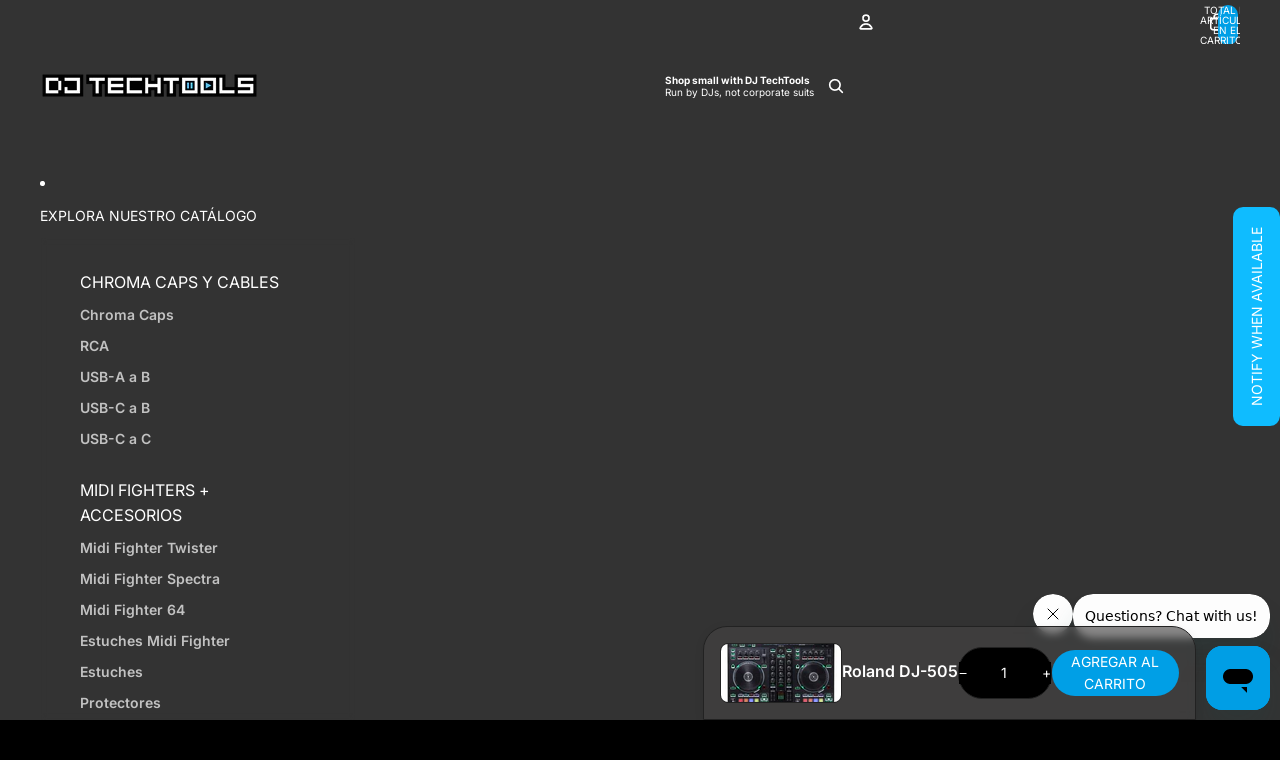

--- FILE ---
content_type: text/javascript
request_url: https://store.djtechtools.com/cdn/shop/t/84/assets/gift-card-recipient-form.js?v=129634859299628245901757597034
body_size: 1065
content:
import{Component}from"@theme/component";import{ThemeEvents}from"@theme/events";class GiftCardRecipientForm extends Component{static DeliveryMode={SELF:"self",RECIPIENT:"recipient_form"};#currentMode=GiftCardRecipientForm.DeliveryMode.SELF;#updateCharacterCountBound=null;#displayCartErrorBound=null;#cartAddEventBound=null;requiredRefs=["myEmailButton","recipientEmailButton","recipientFields","recipientEmail","recipientName","recipientMessage","recipientSendOn"];get#inputFields(){return[this.refs.recipientEmail,this.refs.recipientName,this.refs.recipientMessage,this.refs.recipientSendOn]}connectedCallback(){super.connectedCallback(),this.#initializeForm(),this.#updateCharacterCountBound=()=>this.#updateCharacterCount(),this.refs.recipientMessage.addEventListener("input",this.#updateCharacterCountBound),this.#displayCartErrorBound=this.#displayCartError.bind(this),document.addEventListener(ThemeEvents.cartError,this.#displayCartErrorBound),this.#cartAddEventBound=()=>this.#handleCartAdd(),document.addEventListener(ThemeEvents.cartUpdate,this.#cartAddEventBound)}disconnectedCallback(){super.disconnectedCallback(),this.#updateCharacterCountBound&&(this.refs.recipientMessage.removeEventListener("input",this.#updateCharacterCountBound),this.#updateCharacterCountBound=null),this.#displayCartErrorBound&&(document.removeEventListener(ThemeEvents.cartError,this.#displayCartErrorBound),this.#displayCartErrorBound=null),this.#cartAddEventBound&&(document.removeEventListener(ThemeEvents.cartUpdate,this.#cartAddEventBound),this.#cartAddEventBound=null)}#initializeForm(){this.#updateButtonStates(GiftCardRecipientForm.DeliveryMode.SELF),this.refs.recipientFields.hidden=!0,this.#clearRecipientFields(),this.#disableRecipientFields(),this.#setDateConstraints()}toggleRecipientForm(mode,_event){if(!Object.values(GiftCardRecipientForm.DeliveryMode).includes(mode))throw new Error(`Invalid delivery mode: ${mode}. Must be one of: ${Object.values(GiftCardRecipientForm.DeliveryMode).join(", ")}`);this.#currentMode!==mode&&(this.#currentMode=mode,this.#updateFormState())}#updateFormState(){const{DeliveryMode}=GiftCardRecipientForm,isRecipientMode=this.#currentMode===DeliveryMode.RECIPIENT;this.#updateButtonStates(this.#currentMode),this.refs.recipientFields.hidden=!isRecipientMode,isRecipientMode?(this.#enableRecipientFields(),this.#updateCharacterCount(),this.refs.liveRegion&&(this.refs.liveRegion.textContent=Theme.translations?.recipient_form_fields_visible||"Recipient form fields are now visible"),this.refs.recipientEmail.focus()):(this.#clearRecipientFields(),this.#disableRecipientFields(),this.refs.liveRegion&&(this.refs.liveRegion.textContent=Theme.translations?.recipient_form_fields_hidden||"Recipient form fields are now hidden")),this.dispatchEvent(new CustomEvent("recipient:toggle",{detail:{mode:this.#currentMode,recipientFormVisible:isRecipientMode},bubbles:!0}))}#updateButtonStates(mode){const{DeliveryMode}=GiftCardRecipientForm;switch(mode){case DeliveryMode.SELF:this.refs.myEmailButton.checked=!0,this.refs.recipientEmailButton.checked=!1;break;case DeliveryMode.RECIPIENT:this.refs.myEmailButton.checked=!1,this.refs.recipientEmailButton.checked=!0;break;default:console.warn(`Unknown delivery mode: ${mode}`),this.refs.myEmailButton.checked=!0,this.refs.recipientEmailButton.checked=!1}}#clearRecipientFields(){for(const field of this.#inputFields)field.value="";this.#updateCharacterCount(),this.#clearErrorMessages()}#disableRecipientFields(){for(const field of this.#inputFields)field.disabled=!0,field.removeAttribute("required"),field.removeAttribute("aria-invalid"),field.removeAttribute("aria-describedby");const controlFlag=this.querySelector('input[name="properties[__shopify_send_gift_card_to_recipient]"]');controlFlag&&controlFlag.remove(),this.refs.timezoneOffset&&(this.refs.timezoneOffset.disabled=!0,this.refs.timezoneOffset.value=""),this.#clearErrorMessages()}#enableRecipientFields(){for(const field of this.#inputFields)field.disabled=!1,field===this.refs.recipientEmail&&field.setAttribute("required","required");if(!this.querySelector('input[name="properties[__shopify_send_gift_card_to_recipient]"]')){const input=document.createElement("input");input.type="hidden",input.name="properties[__shopify_send_gift_card_to_recipient]",input.value="on",this.appendChild(input)}this.refs.timezoneOffset&&(this.refs.timezoneOffset.disabled=!1,this.refs.timezoneOffset.value=new Date().getTimezoneOffset().toString()),this.#setDateConstraints()}#updateCharacterCount(){if(!this.refs.characterCount)return;const currentLength=this.refs.recipientMessage.value.length,maxLength=this.refs.recipientMessage.maxLength,template=this.refs.characterCount.getAttribute("data-template");if(!template)return;const updatedText=template.replace("[current]",currentLength.toString()).replace("[max]",maxLength.toString());this.refs.characterCount.textContent=updatedText}#setDateConstraints(){const today=new Date,maxDate=new Date;maxDate.setDate(today.getDate()+90);const formatDate=date=>{const year=date.getFullYear(),month=String(date.getMonth()+1).padStart(2,"0"),day=String(date.getDate()).padStart(2,"0");return`${year}-${month}-${day}`};this.refs.recipientSendOn.setAttribute("min",formatDate(today)),this.refs.recipientSendOn.setAttribute("max",formatDate(maxDate))}#displayCartError(event){if(event.detail?.data){const{message,errors,description}=event.detail.data;errors&&typeof errors=="object"?this.#displayErrorMessage(message||"There was an error",errors):message&&this.#displayErrorMessage(message,description)}}#displayErrorMessage(title,body){if(this.#clearErrorMessages(),typeof body=="object"&&body!==null){const fieldMap={email:{inputRef:"recipientEmail",errorRef:"emailError"},name:{inputRef:"recipientName",errorRef:"nameError"},message:{inputRef:"recipientMessage",errorRef:"messageError"},send_on:{inputRef:"recipientSendOn",errorRef:"sendOnError"}};for(const[field,errorMessages]of Object.entries(body)){const fieldConfig=fieldMap[field];if(!fieldConfig)continue;const{inputRef,errorRef}=fieldConfig,errorContainer=this.refs[errorRef],inputElement=this.refs[inputRef];if(errorContainer&&errorContainer instanceof HTMLElement){const errorTextElement=errorContainer.querySelector("span");if(errorTextElement){const message=Array.isArray(errorMessages)?errorMessages.join(", "):errorMessages;errorTextElement.textContent=`${message}.`}errorContainer.classList.remove("hidden")}if(inputElement&&inputElement instanceof HTMLElement){inputElement.setAttribute("aria-invalid","true");const errorId=`RecipientForm-${field}-error-${this.dataset.sectionId||"default"}`;inputElement.setAttribute("aria-describedby",errorId)}}}this.refs.liveRegion&&(this.refs.liveRegion.textContent=title||Theme.translations?.recipient_form_error||"There was an error with the form submission")}#clearErrorMessages(){const errorRefs=["emailError","nameError","messageError","sendOnError"];for(const errorRef of errorRefs){const errorContainer=this.refs[errorRef];if(errorContainer&&errorContainer instanceof HTMLElement){errorContainer.classList.add("hidden");const errorTextElement=errorContainer.querySelector("span");errorTextElement&&(errorTextElement.textContent="")}}for(const field of this.#inputFields)field.removeAttribute("aria-invalid"),field.removeAttribute("aria-describedby");this.refs.liveRegion&&(this.refs.liveRegion.textContent="")}#handleCartAdd(){this.#clearErrorMessages()}}customElements.define("gift-card-recipient-form",GiftCardRecipientForm);
//# sourceMappingURL=/cdn/shop/t/84/assets/gift-card-recipient-form.js.map?v=129634859299628245901757597034


--- FILE ---
content_type: text/javascript
request_url: https://store.djtechtools.com/cdn/shop/t/84/compiled_assets/scripts.js?v=49047
body_size: -183
content:
(function(){var __sections__={};(function(){for(var i=0,s=document.getElementById("sections-script").getAttribute("data-sections").split(",");i<s.length;i++)__sections__[s[i]]=!0})(),function(){if(!(!__sections__["announcement-bar-new"]&&!Shopify.designMode))try{let initializeSlideshow2=function(){var container=document.querySelector(".announcement-bar-2");if(!container)return;var slides=Array.from(container.querySelectorAll(".announcement-slide"));if(slides.length===0)return;if(window._announcementInterval&&(clearInterval(window._announcementInterval),window._announcementInterval=null),slides.length===1){slides[0].style.position="relative",slides[0].style.opacity="1",slides[0].classList.add("active");return}var slideDuration=parseInt(container.dataset.slideDuration,10)||5,currentIndex=0;function showSlide(index){slides.forEach(function(s,i){i===index?(s.style.opacity="1",s.style.position="relative",s.classList.add("active")):(s.classList.remove("active"),s.style.opacity="0",s.style.position="absolute")})}showSlide(currentIndex),window._announcementInterval=setInterval(function(){currentIndex=(currentIndex+1)%slides.length,showSlide(currentIndex)},slideDuration*1e3+200)};var initializeSlideshow=initializeSlideshow2;document.addEventListener("DOMContentLoaded",function(){initializeSlideshow2()}),typeof Shopify<"u"&&Shopify.designMode&&document.addEventListener("shopify:section:load",function(){setTimeout(function(){initializeSlideshow2()},200)})}catch(e){console.error(e)}}(),function(){if(__sections__["main-collection"])try{const url=new URL(window.location.href);url.hash&&document.addEventListener("DOMContentLoaded",()=>{const card=document.getElementById(url.hash.slice(1));card&&card.scrollIntoView({behavior:"instant"})},{once:!0})}catch(e){console.error(e)}}()})();
//# sourceMappingURL=/cdn/shop/t/84/compiled_assets/scripts.js.map?v=49047
